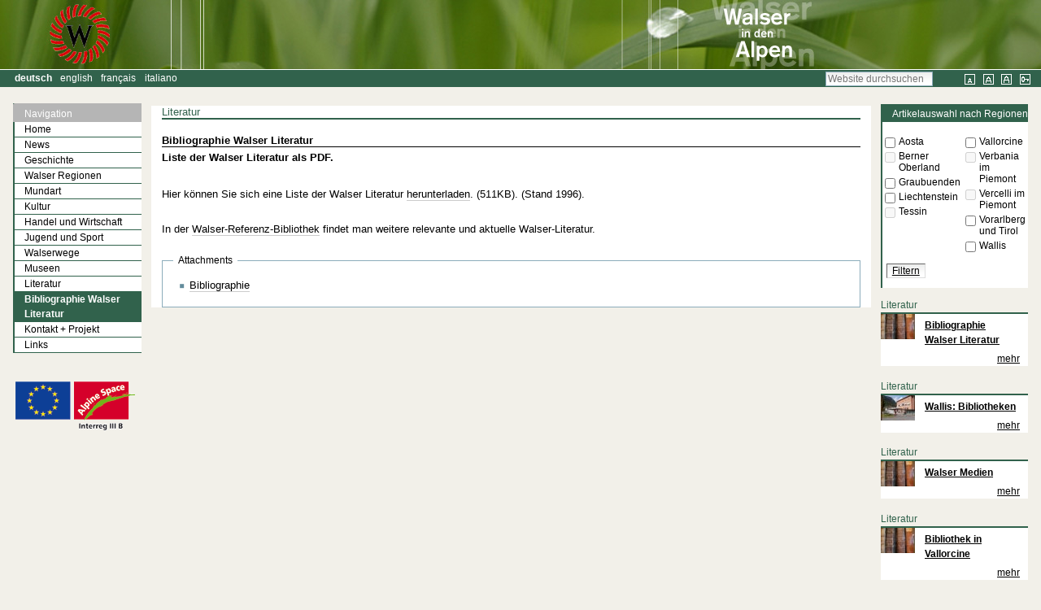

--- FILE ---
content_type: text/html;charset=utf-8
request_url: http://www.walser-alps.eu/literatur/bibliographie-walser-literatur
body_size: 7676
content:



<!DOCTYPE html>

<html xmlns="http://www.w3.org/1999/xhtml" xml:lang="de" lang="de">

  
    
    
    
    


  <head>

    <meta http-equiv="Content-Type" content="text/html; charset=utf-8" />

    <meta name="generator" content="Plone - http://plone.org" />

    
      <base href="http://www.walser-alps.eu/literatur/bibliographie-walser-literatur/" /><!--[if lt IE 7]></base><![endif]-->
    

    
        
<style type="text/css">
.listingvocabulary th {
    border-right: 1px solid #31624c !important;
}

.listingvocabulary td {
    border-right: 1px solid #31624c !important;
}

.portletHeader {
    background-color: #31624c !important;
}

.portlet {
    border-left: 2px solid #31624c !important;
}

h1, h2, h3, h4, h5, h6 {
    color: #31624c !important;
    border-bottom-color: #31624c !important;
}

#global-bar {
    background-color: #31624c !important;
}

#portal-personaltools {
    background-color: #31624c !important;
}
#portal-languageselector {
    background-color: #31624c !important;
}

#walseralps-nav.portletNavigationTree {
    margin-top: -1.1em;
    border-left: 1px solid #b5b5b5;
    border-top: 1px solid #b5b5b5;
    border-bottom: none !important;
    border-bottom: 1px solid #b5b5b5;
}

#walseralps-nav.portletNavigationTree .portletHeader {
    background: #b5b5b5 !important;
    border-left: 2px solid #b5b5b5 !important;
    margin-left: -2px;
}

#walseralps-nav.portletNavigationTree .portletHeader a {
    color: #ffffff;

}

#walseralps-nav.portletNavigationTree .portletItem {
    border-right: none;
    padding: 0;
    border-left: none;
}

#walseralps-nav.portletNavigationTree .navTree {
    margin-top: 0;
}

#walseralps-nav.portletNavigationTree .navTree li {
    margin-bottom: 0;
}

#walseralps-nav.portletNavigationTree .navTreeItem a {
    border: none;
    border-bottom: 1px solid #31624c !important;
    color: black !important;
    padding-top: 0;
    padding-bottom: 0;
}

#walseralps-nav.portletNavigationTree .navTreeItem a:hover {
    color: grey !important;

}

#walseralps-nav.navTreeCurrentItem {
    background-color: #31624c !important;
}

#walseralps-nav.portletNavigationTree .navTreeItem .navTreeCurrentItem:hover {
    background-color: #31624c !important;
}

#walseralps-nav.portletNavigationTree .navTreeLevel0 .navTreeTopNode a {
    padding-left: 1em;
}

#walseralps-nav.portletNavigationTree .navTreeLevel0 .navTreeItem a span {
    margin-left: 1em;
}

#walseralps-nav.portletNavigationTree .navTreeLevel0 .navTreeItem .navTreeCurrentItem {
    color: #ffffff !important;
    font-weight: bold;
    background: #31624c !important;
}

#walseralps-nav.portletNavigationTree .navTreeLevel0 .navTreeItem a,
#walseralps-nav.portletNavigationTree .navTreeLevel0 .navTreeCurrentItem a {
    border: none !important;
    border-bottom: 1px solid #31624c !important;
}

#walseralps-nav.portletNavigationTree .navTreeLevel0 .navTreeItem a:hover,
#walseralps-nav.portletNavigationTree .navTreeLevel0 .navTreeCurrentItem a:hover {
    -moz-border-bottom-colors: none !important;
    -moz-border-left-colors: none !important;
    -moz-border-right-colors: none !important;
    -moz-border-top-colors: none !important;
    color: grey !important;
    background: transparent;
}

#walseralps-nav.portletNavigationTree .navTreeLevel1 {
    margin-left: 0;
    padding-left: 0em;
}

#walseralps-nav.portletNavigationTree .navTreeLevel1 span {
    /*padding-left: 1em;*/
}

#walseralps-nav.portletNavigationTree .navTreeLevel1 .navTreeItem a {
    color: white !important;
}



#walseralps-nav.portletNavigationTree .navTreeLevel1 .navTreeItem a:hover {
    color: grey !important;
}

#walseralps-nav.portletNavigationTree .navTreeCurrentItem {
    border-left: 2px solid #31624c !important;
}

#walseralps-nav.portletNavigationTree a.navTreeCurrentItem {
    border-left: 2px solid #31624c !important;
}

#walseralps-nav.portletNavigationTree a.navTreeCurrentItem:hover {
    border-left: 2px solid #31624c !important;
}

.navTreeItem {
    border: none;
    display: block;
    padding-bottom: 0em;
    padding-top: 0em;
    text-decoration: none;
}

.navTreeLevel1 {
    background-color: #82a192 !important;
}

.navTreeLevel1 .navTreeCurrentItem {
    background-color: #82a192 !important;
}

.navTreeLevel1 .navTreeCurrentItem:hover {
    background-color: #82a192 !important;
}

.navTreeLevel1 a:hover {
    background-color: #82a192 !important;
}

#walseralps-nav.portletNavigationTree .navTreeLevel2 {
    margin-left: 2em !important;
    border-left: 1px solid #31624c !important;
}



.breadcrumb {
    border-color: #31624c !important;
    color: #31624c !important;
}

.vocabularyheading {
    background-color: #31624c !important;
}

#dialectForm select {
    border-color: #31624c !important;
    color: #31624c !important;
}

#walseralps-nav.portletNavigationTree .navTreeLevel1 a {
    padding-left: 1em !important;
}

#walseralps-nav.portletNavigationTree .navTreeLevel1 .navTreeItem a span {
    margin-left: 0;
}


#walseralps-nav.portletNavigationTree .navTreeLevel2 a {
    padding-left: 1em !important;
}

#walseralps-nav.portletNavigationTree .navTreeLevel2 .navTreeItem a span {
    margin-left: 0;
}

</style>


<meta content="Liste der Walser Literatur als PDF." name="description" />

  
    <link rel="stylesheet" type="text/css" href="http://www.walser-alps.eu/portal_css/walseralps/base-cachekey-763d44002d8015b7cc3e9b2f77165c3a.css" />
    <style type="text/css" media="screen">@import url(http://www.walser-alps.eu/portal_css/walseralps/resourceplone.app.jquerytools.dateinput-cachekey-1331a30fee72bc6e4a2e1401705b9d0f.css);</style>
        <!--[if lt IE 8]>    
    
    <link rel="stylesheet" type="text/css" media="screen" href="http://www.walser-alps.eu/portal_css/walseralps/IEFixes-cachekey-68d30b952323618b63d10d71f894825a.css" />
        <![endif]-->
    
    <style type="text/css" media="screen">@import url(http://www.walser-alps.eu/portal_css/walseralps/resourceprettyPhoto-cachekey-a197284de42913dfa83a2306b28f31df.css);</style>
    <link rel="stylesheet" type="text/css" href="http://www.walser-alps.eu/portal_css/walseralps/resourcewalseralps.sitewalseralps-cachekey-1e126d891337d9ca1d8fbe21c8ddedce.css" />

  
  
    <script type="text/javascript" src="http://www.walser-alps.eu/portal_javascripts/walseralps/resourceplone.app.jquery-cachekey-c1cac75c62608ecdb094fbe076795953.js"></script>
    <script type="text/javascript" src="http://www.walser-alps.eu/portal_javascripts/walseralps/resourcejquery.prettyPhoto-cachekey-f5ff1f21d20d8915d606197e59e16b63.js"></script>
    <script type="text/javascript" src="http://www.walser-alps.eu/portal_javascripts/walseralps/resourcewalseralps.sitewalseralps-cachekey-a015248a2c4694aafbfde13206883cfd.js"></script>


<title>Bibliographie Walser Literatur &mdash; Willkommen auf WalserAlps</title>

        
    <link rel="canonical" href="http://www.walser-alps.eu/literatur/bibliographie-walser-literatur" />

    <link rel="shortcut icon" type="image/x-icon" href="http://www.walser-alps.eu/favicon.ico" />
    <link rel="apple-touch-icon" href="http://www.walser-alps.eu/touch_icon.png" />






    <link rel="search" href="http://www.walser-alps.eu/@@search" title="Website durchsuchen" />



  <link rel="alternate" href="http://www.walser-alps.eu/literature/bibliography-of-walser-literature" hreflang="en" />

  <link rel="alternate" href="http://www.walser-alps.eu/literatur-it/bibliographie-walser-literatur" hreflang="it" />


        
        

        
        

        
        

        
        
    

  </head>

  <body class="template-richdocument_view portaltype-walserdocument site-Plone section-literatur subsection-bibliographie-walser-literatur userrole-anonymous" dir="ltr">
    <div id="visual-portal-wrapper">

      <div id="portal-top">
        <div id="portal-header">
    <p class="hiddenStructure">
  <a accesskey="2" href="http://www.walser-alps.eu/literatur/bibliographie-walser-literatur#content">Direkt zum Inhalt</a> |

  <a accesskey="6" href="http://www.walser-alps.eu/literatur/bibliographie-walser-literatur#portal-globalnav">Direkt zur Navigation</a>
</p>

<div id="portal-personaltools-wrapper">

    <p class="hiddenStructure">Personal
        tools</p>

    

</div>

<a id="portal-logo" title="Willkommen auf WalserAlps" accesskey="1" href="http://www.walser-alps.eu">
    <img src="http://www.walser-alps.eu/literatur/logo_context_image" alt="Willkommen auf WalserAlps" title="Willkommen auf WalserAlps" height="85" width="1280" /></a>


<ul id="portal-languageselector">
    
    <li class="currentLanguage language-de">
        <a href="http://www.walser-alps.eu/literatur/bibliographie-walser-literatur?set_language=de" title="Deutsch">Deutsch</a>
    </li>
    
    
    <li class="language-en">
        <a href="http://www.walser-alps.eu/literature/bibliography-of-walser-literature?set_language=en" title="English">English</a>
    </li>
    
    
    <li class="language-fr">
        <a href="http://www.walser-alps.eu/litterature-walser?set_language=fr" title="Français">Français</a>
    </li>
    
    
    <li class="language-it">
        <a href="http://www.walser-alps.eu/literatur-it/bibliographie-walser-literatur?set_language=it" title="Italiano">Italiano</a>
    </li>
    
</ul>


<ul id="fontsizes">
    <li id="siteaction-small_text">
        <a title="Kleiner Text" href="javascript:setBaseFontSize('smallText', 1);">&nbsp;</a>
    </li>
    <li id="siteaction-normal_text">
        <a title="Normaler Text" href="javascript:setBaseFontSize('',1);">&nbsp;</a>
    </li>
    <li id="siteaction-large_text">
        <a title="Großer Text" href="javascript:setBaseFontSize('largeText',1);">&nbsp;</a>
    </li>
    <li id="siteaction-login">
        <a title="Login" href="login_form" ;">&nbsp;</a>
    </li>
</ul>

<div id="portal-searchbox">

    <form id="searchGadget_form" action="http://www.walser-alps.eu/@@search">

        <div class="LSBox">
        <label class="hiddenStructure" for="searchGadget">Website durchsuchen</label>

        <input name="SearchableText" type="text" size="18" title="Website durchsuchen" placeholder="Website durchsuchen" accesskey="4" class="searchField" id="searchGadget" />

        <input class="searchButton" type="submit" value="Suche" />

        <div class="searchSection">
            <input id="searchbox_currentfolder_only" class="noborder" type="checkbox" name="path" value="/Plone/literatur" />
            <label for="searchbox_currentfolder_only" style="cursor: pointer">nur im aktuellen Bereich</label>
        </div>

        <div class="LSResult" id="LSResult"><div class="LSShadow" id="LSShadow"></div></div>
        </div>
    </form>

    <div id="portal-advanced-search" class="hiddenStructure">
        <a href="http://www.walser-alps.eu/@@search" accesskey="5">Erweiterte Suche…</a>
    </div>

</div>

</div>

      </div>

      <div class="visualClear" id="clear-space-before-wrapper-table"><!-- --></div>

      <table id="portal-columns">
        <tbody>
          <tr>
            
                
                <td id="portal-column-one">
                  <div class="visualPadding">
                    
                      
<div class="portletWrapper" data-portlethash="706c6f6e652e6c656674636f6c756d6e0a636f6e746578740a2f506c6f6e650a6e617669676174696f6e" id="portletwrapper-706c6f6e652e6c656674636f6c756d6e0a636f6e746578740a2f506c6f6e650a6e617669676174696f6e">
    <dl class="portlet portletNavigationTree" id="walseralps-nav">

        <dt class="portletHeader">
            <span class="portletTopLeft"></span>
            <a href="http://www.walser-alps.eu/sitemap" class="tile">Navigation</a>
            <span class="portletTopRight"></span>
        </dt>

        <dd class="portletItem lastItem">
            <ul class="navTree navTreeLevel0">
                <li class="navTreeItem navTreeTopNode section-willkommen-auf-walseralps">
                    <div>
                        <a href="http://www.walser-alps.eu" class="contenttype-plone-site" title="">
                            
                   Home
                   
                        </a>
                    </div>
                </li>
                

    
        
            <li class="navTreeItem visualNoMarker navTreeFolderish section-news2">

                


                    <a href="http://www.walser-alps.eu/news2" class="state-published navTreeFolderish contenttype-topic" title="">
                        
                        <span>News</span>
                    </a>

                    

                
            </li>
        
        
            <li class="navTreeItem visualNoMarker navTreeFolderish section-geschichte">

                


                    <a href="http://www.walser-alps.eu/geschichte" class="state-published navTreeFolderish contenttype-folder" title="">
                        
                        <span>Geschichte</span>
                    </a>

                    

                
            </li>
        
        
            <li class="navTreeItem visualNoMarker navTreeFolderish section-walser-regionen">

                


                    <a href="http://www.walser-alps.eu/walser-regionen" class="state-published navTreeFolderish contenttype-folder" title="">
                        
                        <span>Walser Regionen</span>
                    </a>

                    

                
            </li>
        
        
            <li class="navTreeItem visualNoMarker navTreeFolderish section-mundart">

                


                    <a href="http://www.walser-alps.eu/mundart" class="state-published navTreeFolderish contenttype-folder" title="">
                        
                        <span>Mundart</span>
                    </a>

                    

                
            </li>
        
        
            <li class="navTreeItem visualNoMarker navTreeFolderish section-kultur-1">

                


                    <a href="http://www.walser-alps.eu/kultur-1" class="state-published navTreeFolderish contenttype-folder" title="">
                        
                        <span>Kultur</span>
                    </a>

                    

                
            </li>
        
        
            <li class="navTreeItem visualNoMarker navTreeFolderish section-handel-und-wirtschaft">

                


                    <a href="http://www.walser-alps.eu/handel-und-wirtschaft" class="state-published navTreeFolderish contenttype-folder" title="">
                        
                        <span>Handel und Wirtschaft</span>
                    </a>

                    

                
            </li>
        
        
            <li class="navTreeItem visualNoMarker navTreeFolderish section-jugend-1">

                


                    <a href="http://www.walser-alps.eu/jugend-1" class="state-published navTreeFolderish contenttype-folder" title="">
                        
                        <span>Jugend und Sport</span>
                    </a>

                    

                
            </li>
        
        
            <li class="navTreeItem visualNoMarker navTreeFolderish section-sehenswuerdigkeiten-landschaft-erleben">

                


                    <a href="http://www.walser-alps.eu/sehenswuerdigkeiten-landschaft-erleben" class="state-published navTreeFolderish contenttype-folder" title="">
                        
                        <span>Walserwege</span>
                    </a>

                    

                
            </li>
        
        
            <li class="navTreeItem visualNoMarker navTreeFolderish section-museen">

                


                    <a href="http://www.walser-alps.eu/museen" class="state-published navTreeFolderish contenttype-folder" title="">
                        
                        <span>Museen</span>
                    </a>

                    

                
            </li>
        
        
            <li class="navTreeItem visualNoMarker navTreeItemInPath navTreeFolderish section-literatur">

                


                    <a href="http://www.walser-alps.eu/literatur" class="state-published navTreeItemInPath navTreeFolderish contenttype-folder" title="">
                        
                        <span>Literatur</span>
                    </a>

                    
                        <ul class="navTree navTreeLevel1">
                            

    
        
            <li class="navTreeItem visualNoMarker navTreeCurrentNode section-bibliographie-walser-literatur">

                


                    <a href="http://www.walser-alps.eu/literatur/bibliographie-walser-literatur" class="state-published navTreeCurrentItem navTreeCurrentNode contenttype-walserdocument" title="Liste der Walser Literatur als PDF.">
                        
                        <span>Bibliographie Walser Literatur</span>
                    </a>

                    

                
            </li>
        
    


                        </ul>
                    

                
            </li>
        
        
            <li class="navTreeItem visualNoMarker navTreeFolderish section-kontakt">

                


                    <a href="http://www.walser-alps.eu/kontakt" class="state-published navTreeFolderish contenttype-folder" title="">
                        
                        <span>Kontakt + Projekt</span>
                    </a>

                    

                
            </li>
        
        
            <li class="navTreeItem visualNoMarker navTreeFolderish section-presse">

                


                    <a href="http://www.walser-alps.eu/presse" class="state-published navTreeFolderish contenttype-folder" title="">
                        
                        <span>Links</span>
                    </a>

                    

                
            </li>
        
    


            </ul>
            <span class="portletBottomLeft"></span>
            <span class="portletBottomRight"></span>
        </dd>
    </dl>

</div>

<div class="portletWrapper" data-portlethash="706c6f6e652e6c656674636f6c756d6e0a636f6e746578740a2f506c6f6e650a73706f6e736f72732d31" id="portletwrapper-706c6f6e652e6c656674636f6c756d6e0a636f6e746578740a2f506c6f6e650a73706f6e736f72732d31"><dl id="sponsorportlet">
    <table>
        <tr>
            <td>
                <a href="https://www.schengenvisainfo.com/eu-countries" target="_blank">
                    <img src="http://www.walser-alps.eu/++resource++walseralps.site/images/eu_logo.gif">
                </a>
            </td>
            <td>
                <a href="http://www.alpinespace.org/" target="_blank">
                    <img src="http://www.walser-alps.eu/++resource++walseralps.site/images/alpine_eu_logo.gif">
                </a>
            </td>
        </tr>
    </table>
</dl>

</div>

<div class="portletWrapper" data-portlethash="706c6f6e652e6c656674636f6c756d6e0a636f6e746578740a2f506c6f6e650a6d6170696e666f2d706f72746c6574" id="portletwrapper-706c6f6e652e6c656674636f6c756d6e0a636f6e746578740a2f506c6f6e650a6d6170696e666f2d706f72746c6574">
</div>




                    
                    &nbsp;
                  </div>
                </td>
                
            

            
            <td id="portal-column-content">

              <div id="viewlet-above-content"></div>

              
                <div class="">

                    

                    <span id="contentTopLeft"></span>
                    <span id="contentTopRight"></span>

                    

    <dl class="portalMessage info" id="kssPortalMessage" style="display:none">
        <dt>Info</dt>
        <dd></dd>
    </dl>



                    
                    <div id="content">
                      
                      
    

        

        <div class="breadcrumb" id="article-breadcrumb">Literatur</div>

        <h2 class="articleheadline">
            
        <span class="" id="parent-fieldname-title-7109d9d03ec44da0b5db5b2e4bc05b93">
            Bibliographie Walser Literatur
        </span>
    
        </h2>

        


        <div class="documentDescription">
            
        <span class="" id="parent-fieldname-description-7109d9d03ec44da0b5db5b2e4bc05b93">
            Liste der Walser Literatur als PDF.
        </span>
    
        </div>

        



        

        <div>
            
        <div class="" id="parent-fieldname-text-7109d9d03ec44da0b5db5b2e4bc05b93">
            <div><p><br />Hier können Sie sich eine Liste der Walser Literatur <a href="http://www.walser-alps.eu/literatur/bibliographie-walser-literatur/bibliographie.pdf" target="_self" title="Bibliographie">herunterladen</a>. (511KB). (Stand 1996).</p><br /><p>In der <a href="http://opac.mediatheque.ch/gateway?lng=de" target="_self">Walser-Referenz-Bibliothek</a> findet man weitere relevante und aktuelle Walser-Literatur.<br /></p></div>
            
        </div>
    
        </div>

        <div class="visualClear"><!-- --></div>

        

    



        

    
        <fieldset id="attachmentsBox">
            <legend>Attachments</legend>
            <ul class="visualNoMarker">
            
                <li>
                    <span class="contenttype-fileattachment">
                        <a href="http://www.walser-alps.eu/literatur/bibliographie-walser-literatur/bibliographie.pdf" class="visualIconPadding" title="">Bibliographie</a>
                    </span>
                </li>
            
            </ul>
        </fieldset>
    



        


    

                    </div>
                    

                    

                    <span id="contentBottomLeft"></span>
                    <span id="contentBottomRight"></span>

                </div>
              

              <div id="viewlet-below-content">



</div>

            </td>
            

            
                
                <td id="portal-column-two">
                  <div class="visualPadding">
                    
                      
<div class="portletWrapper" data-portlethash="706c6f6e652e7269676874636f6c756d6e0a636f6e746578740a2f506c6f6e650a6d6170696e666f2d706f72746c6574" id="portletwrapper-706c6f6e652e7269676874636f6c756d6e0a636f6e746578740a2f506c6f6e650a6d6170696e666f2d706f72746c6574">
</div>

<div class="portletWrapper" data-portlethash="706c6f6e652e7269676874636f6c756d6e0a636f6e746578740a2f506c6f6e650a726567696f6e732d706f72746c6574" id="portletwrapper-706c6f6e652e7269676874636f6c756d6e0a636f6e746578740a2f506c6f6e650a726567696f6e732d706f72746c6574"><!--?tal:condition="python:context.portal_type == 'WalserDocument' or-->
<!--?context.defaultView() == 'walseralps_filterarticle_view' or-->
<!--?context.defaultView() == 'walseralps_filterarticle_view' or-->
<!--?context.defaultView() == 'walseralps_defaultarticle_overview'">-->
<!--?-->


<dl id="regionsportlet" class="portlet">


    <div class="portletHeader">
        <span>Artikelauswahl nach Regionen</span>
    </div>


    <div class="portletBody">

        <div style="display: none">
            Use this portlet to restrict the articles to the regions they were
            assigned to.
            Regions that do not have any articles assigned are grayed out.
            Selecting all or no regions makes all articles appear in the result
            set.
        </div>


        <div>

            <object classid="clsid:d27cdb6e-ae6d-11cf-96b8-444553540000" width="260px" height="200px" id="flashregions" align="middle">
                <param name="allowScriptAccess" value="sameDomain" />
                <param name="movie" value="filtermap.swf?filters=&amp;active=aos,ber,gra,lie,tes,val,verb,verc,vut,wal" />
                <param name="quality" value="high" />
                <param name="bgcolor" value="#ffffff" />
                <object data="filtermap.swf?filters=&amp;active=aos,ber,gra,lie,tes,val,verb,verc,vut,wal" quality="high" bgcolor="#ffffff" width="260px" height="200px" name="flashregions" align="middle" allowscriptaccess="sameDomain" type="application/x-shockwave-flash" pluginspage="http://www.macromedia.com/go/getflashplayer">

                    <!--<![endif]-->
                    <span></span>
                    <!--[if !IE]>-->
                </object>
                    <!--<![endif]-->
            </object>
        </div>

        <br />

        <form id="articleRegionsForm" method="post" action="http://www.walser-alps.eu/literatur/bibliographie-walser-literatur/@@walseralps.regioncookie">

            <input type="hidden" value="http://www.walser-alps.eu/literatur/bibliographie-walser-literatur" id="url" />


            <table cellpadding="0" cellspacing="0" width="100%">
                <tr>
                    <td>

                        <table>
                            <tr>

                                

                                    <td>
                                        <input type="checkbox" name="regions" value="aos" id="aos" />
                                    </td>


                                    <td>
                                        <span class="enabled">Aosta</span>
                                    </td>
                                
                            </tr>
                            <tr>

                                

                                    <td>
                                        <input type="checkbox" name="regions" value="ber" disabled="disabled" id="ber" />
                                    </td>


                                    <td>
                                        <span class="disabled">Berner Oberland</span>
                                    </td>
                                
                            </tr>
                            <tr>

                                

                                    <td>
                                        <input type="checkbox" name="regions" value="gra" id="gra" />
                                    </td>


                                    <td>
                                        <span class="enabled">Graubuenden</span>
                                    </td>
                                
                            </tr>
                            <tr>

                                

                                    <td>
                                        <input type="checkbox" name="regions" value="lie" id="lie" />
                                    </td>


                                    <td>
                                        <span class="enabled">Liechtenstein</span>
                                    </td>
                                
                            </tr>
                            <tr>

                                

                                    <td>
                                        <input type="checkbox" name="regions" value="tes" disabled="disabled" id="tes" />
                                    </td>


                                    <td>
                                        <span class="disabled">Tessin</span>
                                    </td>
                                
                            </tr>
                        </table>

                    </td>
                    <td>

                        <table>
                            <tr>

                                

                                    <td>
                                        <input type="checkbox" name="regions" value="val" id="val" />
                                    </td>


                                    <td>
                                        <span class="enabled">Vallorcine</span>
                                    </td>
                                
                            </tr>
                            <tr>

                                

                                    <td>
                                        <input type="checkbox" name="regions" value="verb" disabled="disabled" id="verb" />
                                    </td>


                                    <td>
                                        <span class="disabled">Verbania im Piemont</span>
                                    </td>
                                
                            </tr>
                            <tr>

                                

                                    <td>
                                        <input type="checkbox" name="regions" value="verc" disabled="disabled" id="verc" />
                                    </td>


                                    <td>
                                        <span class="disabled">Vercelli im Piemont</span>
                                    </td>
                                
                            </tr>
                            <tr>

                                

                                    <td>
                                        <input type="checkbox" name="regions" value="vut" id="vut" />
                                    </td>


                                    <td>
                                        <span class="enabled">Vorarlberg und Tirol</span>
                                    </td>
                                
                            </tr>
                            <tr>

                                

                                    <td>
                                        <input type="checkbox" name="regions" value="wal" id="wal" />
                                    </td>


                                    <td>
                                        <span class="enabled">Wallis</span>
                                    </td>
                                
                            </tr>
                        </table>

                    </td>
                </tr>
            </table>


            

            <div class="formControls">
                <input class="regionfilter" type="submit" value="Filtern" />
            </div>
            
        </form>

    </div>
    <!--portletbody-->


</dl>
</div>

<div class="portletWrapper" data-portlethash="706c6f6e652e7269676874636f6c756d6e0a636f6e746578740a2f506c6f6e650a61727469636c65732d706f72746c6574" id="portletwrapper-706c6f6e652e7269676874636f6c756d6e0a636f6e746578740a2f506c6f6e650a61727469636c65732d706f72746c6574"><dl id="articlesportlet">

    <dd class="" portletitem>
        <div id="portlet-articles">
            <div>
                <div id="articlepreview-1">

                    <div class="breadcrumb">Literatur</div>

                    <table class="articletable" cellpadding="0" cellspacing="0" width="100%">
                        <tr>
                            <td class="portletimagearticletd">
                                <img src="http://www.walser-alps.eu/literatur/bibliographie-walser-literatur/@@images/image/portlet" />
                            </td>
                            <td>
                                <a href="http://www.walser-alps.eu/literatur/bibliographie-walser-literatur">
                                    <div class="articleheading">Bibliographie Walser Literatur</div>
                                    <div class="articlemore">mehr</div>
                                </a>
                            </td>
                        </tr>
                    </table>
                </div>
                <div id="articlepreview-2">

                    <div class="breadcrumb">Literatur</div>

                    <table class="articletable" cellpadding="0" cellspacing="0" width="100%">
                        <tr>
                            <td class="portletimagearticletd">
                                <img src="http://www.walser-alps.eu/literatur/wallis-bibliotheken/@@images/image/portlet" />
                            </td>
                            <td>
                                <a href="http://www.walser-alps.eu/literatur/wallis-bibliotheken">
                                    <div class="articleheading">Wallis: Bibliotheken</div>
                                    <div class="articlemore">mehr</div>
                                </a>
                            </td>
                        </tr>
                    </table>
                </div>
                <div id="articlepreview-3">

                    <div class="breadcrumb">Literatur</div>

                    <table class="articletable" cellpadding="0" cellspacing="0" width="100%">
                        <tr>
                            <td class="portletimagearticletd">
                                <img src="http://www.walser-alps.eu/literatur/walser-medien/@@images/image/portlet" />
                            </td>
                            <td>
                                <a href="http://www.walser-alps.eu/literatur/walser-medien">
                                    <div class="articleheading">Walser Medien</div>
                                    <div class="articlemore">mehr</div>
                                </a>
                            </td>
                        </tr>
                    </table>
                </div>
                <div id="articlepreview-4">

                    <div class="breadcrumb">Literatur</div>

                    <table class="articletable" cellpadding="0" cellspacing="0" width="100%">
                        <tr>
                            <td class="portletimagearticletd">
                                <img src="http://www.walser-alps.eu/literatur/bibliotheque-de-vallorcine/@@images/image/portlet" />
                            </td>
                            <td>
                                <a href="http://www.walser-alps.eu/literatur/bibliotheque-de-vallorcine">
                                    <div class="articleheading">Bibliothek in Vallorcine</div>
                                    <div class="articlemore">mehr</div>
                                </a>
                            </td>
                        </tr>
                    </table>
                </div>
                <div id="articlepreview-5">

                    <div class="breadcrumb">Literatur</div>

                    <table class="articletable" cellpadding="0" cellspacing="0" width="100%">
                        <tr>
                            <td class="portletimagearticletd">
                                <img src="http://www.walser-alps.eu/literatur/gressoney/@@images/image/portlet" />
                            </td>
                            <td>
                                <a href="http://www.walser-alps.eu/literatur/gressoney">
                                    <div class="articleheading">Gressoney</div>
                                    <div class="articlemore">mehr</div>
                                </a>
                            </td>
                        </tr>
                    </table>
                </div>
                <div id="articlepreview-6">

                    <div class="breadcrumb">Literatur</div>

                    <table class="articletable" cellpadding="0" cellspacing="0" width="100%">
                        <tr>
                            <td class="portletimagearticletd">
                                <img src="http://www.walser-alps.eu/literatur/5-jahre-walserbibliothek-raggal/@@images/image/portlet" />
                            </td>
                            <td>
                                <a href="http://www.walser-alps.eu/literatur/5-jahre-walserbibliothek-raggal">
                                    <div class="articleheading">5 Jahre Walserbibliothek Raggal  </div>
                                    <div class="articlemore">mehr</div>
                                </a>
                            </td>
                        </tr>
                    </table>
                </div>
                <div id="articlepreview-7">

                    <div class="breadcrumb">Literatur</div>

                    <table class="articletable" cellpadding="0" cellspacing="0" width="100%">
                        <tr>
                            <td class="portletimagearticletd">
                                <img src="http://www.walser-alps.eu/literatur/esia-und-huet/@@images/image/portlet" />
                            </td>
                            <td>
                                <a href="http://www.walser-alps.eu/literatur/esia-und-huet">
                                    <div class="articleheading">Esia und hüt</div>
                                    <div class="articlemore">mehr</div>
                                </a>
                            </td>
                        </tr>
                    </table>
                </div>
                <div id="articlepreview-8">

                    <div class="breadcrumb">Literatur</div>

                    <table class="articletable" cellpadding="0" cellspacing="0" width="100%">
                        <tr>
                            <td class="portletimagearticletd">
                                <img src="http://www.walser-alps.eu/literatur/verein-ahnenforschung-und-familienchronik-triesenberg/@@images/image/portlet" />
                            </td>
                            <td>
                                <a href="http://www.walser-alps.eu/literatur/verein-ahnenforschung-und-familienchronik-triesenberg">
                                    <div class="articleheading">Verein Ahnenforschung und Familienchronik Triesenberg </div>
                                    <div class="articlemore">mehr</div>
                                </a>
                            </td>
                        </tr>
                    </table>
                </div>

                <div class="listingBar" id="portlet_articles-navigation">
                    <span class="previous" id="portlet_articles-prev">
                        <a href="JavaScript:apPrevPage()" id="portlet_articles-prev-link">
                            <span>&lt;&lt;vorige</span>
                        </a>
                    </span>
                    <span class="next" id="portlet_articles-next">
                        <a href="JavaScript:apNextPage()" id="portlet_articles-next-link">
                            <span>nächste&gt;&gt;</span>
                        </a>
                    </span>
                </div>

                <div class="overview">
                    <a href="http://www.walser-alps.eu/literatur/walseralps_filterarticle_view">zur Übersichtsseite</a>
                </div>

            </div>

        </div>
    </dd>
</dl>
</div>

<div class="portletWrapper" data-portlethash="706c6f6e652e7269676874636f6c756d6e0a636f6e746578740a2f506c6f6e650a766f636162756c6172792d706f72746c6574" id="portletwrapper-706c6f6e652e7269676874636f6c756d6e0a636f6e746578740a2f506c6f6e650a766f636162756c6172792d706f72746c6574"><html>
<body>

<div>
    

</div>


</body>
</html>

</div>




                    
                    &nbsp;
                  </div>
                </td>
                
            
          </tr>
        </tbody>
      </table>
      

      <div class="visualClear" id="clear-space-before-footer"><!-- --></div>

      

        <ul id="portal-siteactions">

    <li id="siteaction-sitemap"><a href="http://www.walser-alps.eu/sitemap" accesskey="3" title="Übersicht">Übersicht</a></li>
    <li id="siteaction-accessibility"><a href="http://www.walser-alps.eu/accessibility-info" accesskey="0" title="Barrierefreiheit">Barrierefreiheit</a></li>
    <li id="siteaction-contact"><a href="http://www.walser-alps.eu/contact-info" accesskey="9" title="Kontakt">Kontakt</a></li>
</ul>

<script>
  (function(i,s,o,g,r,a,m){i['GoogleAnalyticsObject']=r;i[r]=i[r]||function(){
  (i[r].q=i[r].q||[]).push(arguments)},i[r].l=1*new Date();a=s.createElement(o),
  m=s.getElementsByTagName(o)[0];a.async=1;a.src=g;m.parentNode.insertBefore(a,m)
  })(window,document,'script','//www.google-analytics.com/analytics.js','ga');

  ga('create', 'UA-1404603-3', 'auto');
  ga('send', 'pageview');

</script>

      

      <div class="visualClear"><!-- --></div>
    </div>
</body>
</html>



--- FILE ---
content_type: text/css;charset=utf-8
request_url: http://www.walser-alps.eu/portal_css/walseralps/resourceprettyPhoto-cachekey-a197284de42913dfa83a2306b28f31df.css
body_size: 23678
content:

/* - ++resource++prettyPhoto.css - */
@media screen {
/* http://www.walser-alps.eu/portal_css/++resource++prettyPhoto.css?original=1 */
/* */
/* */
div.pp_default .pp_top,
div.pp_default .pp_top .pp_middle,
div.pp_default .pp_top .pp_left,
div.pp_default .pp_top .pp_right,
div.pp_default .pp_bottom,
div.pp_default .pp_bottom .pp_left,
div.pp_default .pp_bottom .pp_middle,
div.pp_default .pp_bottom .pp_right { height: 13px; }
div.pp_default .pp_top .pp_left { background: url(++resource++prettyPhoto.default/sprite.png) -78px -93px no-repeat; } /* */
div.pp_default .pp_top .pp_middle { background: url(++resource++prettyPhoto.default/sprite_x.png) top left repeat-x; } /* */
div.pp_default .pp_top .pp_right { background: url(++resource++prettyPhoto.default/sprite.png) -112px -93px no-repeat; } /* */
div.pp_default .pp_content .ppt { color: #f8f8f8; }
div.pp_default .pp_content_container .pp_left { background: url(++resource++prettyPhoto.default/sprite_y.png) -7px 0 repeat-y; padding-left: 13px; }
div.pp_default .pp_content_container .pp_right { background: url(++resource++prettyPhoto.default/sprite_y.png) top right repeat-y; padding-right: 13px; }
div.pp_default .pp_content { background-color: #fff; } /* */
div.pp_default .pp_next:hover { background: url(++resource++prettyPhoto.default/sprite_next.png) center right  no-repeat; cursor: pointer; } /* */
div.pp_default .pp_previous:hover { background: url(++resource++prettyPhoto.default/sprite_prev.png) center left no-repeat; cursor: pointer; } /* */
div.pp_default .pp_expand { background: url(++resource++prettyPhoto.default/sprite.png) 0 -29px no-repeat; cursor: pointer; width: 28px; height: 28px; } /* */
div.pp_default .pp_expand:hover { background: url(++resource++prettyPhoto.default/sprite.png) 0 -56px no-repeat; cursor: pointer; } /* */
div.pp_default .pp_contract { background: url(++resource++prettyPhoto.default/sprite.png) 0 -84px no-repeat; cursor: pointer; width: 28px; height: 28px; } /* */
div.pp_default .pp_contract:hover { background: url(++resource++prettyPhoto.default/sprite.png) 0 -113px no-repeat; cursor: pointer; } /* */
div.pp_default .pp_close { width: 30px; height: 30px; background: url(++resource++prettyPhoto.default/sprite.png) 2px 1px no-repeat; cursor: pointer; } /* */
div.pp_default #pp_full_res .pp_inline { color: #000; }
div.pp_default .pp_gallery ul li a { background: url(++resource++prettyPhoto.default/default_thumb.png) center center #f8f8f8; border:1px solid #aaa; }
div.pp_default .pp_gallery ul li a:hover,
div.pp_default .pp_gallery ul li.selected a { border-color: #fff; }
div.pp_default .pp_social { margin-top: 7px; }
div.pp_default .pp_gallery a.pp_arrow_previous,
div.pp_default .pp_gallery a.pp_arrow_next { position: static; left: auto; }
div.pp_default .pp_nav .pp_play,
div.pp_default .pp_nav .pp_pause { background: url(++resource++prettyPhoto.default/sprite.png) -51px 1px no-repeat; height:30px; width:30px; }
div.pp_default .pp_nav .pp_pause { background-position: -51px -29px; }
div.pp_default .pp_details { position: relative; }
div.pp_default a.pp_arrow_previous,
div.pp_default a.pp_arrow_next { background: url(++resource++prettyPhoto.default/sprite.png) -31px -3px no-repeat; height: 20px; margin: 4px 0 0 0; width: 20px; }
div.pp_default a.pp_arrow_next { left: 52px; background-position: -82px -3px; } /* */
div.pp_default .pp_content_container .pp_details { margin-top: 5px; }
div.pp_default .pp_nav { clear: none; height: 30px; width: 110px; position: relative; }
div.pp_default .pp_nav .currentTextHolder{ font-family: Georgia; font-style: italic; color:#999; font-size: 11px; left: 75px; line-height: 25px; margin: 0; padding: 0 0 0 10px; position: absolute; top: 2px; }
div.pp_default .pp_close:hover, div.pp_default .pp_nav .pp_play:hover, div.pp_default .pp_nav .pp_pause:hover, div.pp_default .pp_arrow_next:hover, div.pp_default .pp_arrow_previous:hover { opacity:0.7; }
div.pp_default .pp_description{ font-size: 11px; font-weight: bold; line-height: 14px; margin: 5px 50px 5px 0; }
div.pp_default .pp_bottom .pp_left { background: url(++resource++prettyPhoto.default/sprite.png) -78px -127px no-repeat; } /* */
div.pp_default .pp_bottom .pp_middle { background: url(++resource++prettyPhoto.default/sprite_x.png) bottom left repeat-x; } /* */
div.pp_default .pp_bottom .pp_right { background: url(++resource++prettyPhoto.default/sprite.png) -112px -127px no-repeat; } /* */
div.pp_default .pp_loaderIcon { background: url(++resource++prettyPhoto.default/loader.gif) center center no-repeat; } /* */
/* */
div.light_rounded .pp_top .pp_left { background: url(++resource++prettyPhoto.light_rounded/sprite.png) -88px -53px no-repeat; } /* */
div.light_rounded .pp_top .pp_middle { background: #fff; } /* */
div.light_rounded .pp_top .pp_right { background: url(++resource++prettyPhoto.light_rounded/sprite.png) -110px -53px no-repeat; } /* */
div.light_rounded .pp_content .ppt { color: #000; }
div.light_rounded .pp_content_container .pp_left,
div.light_rounded .pp_content_container .pp_right { background: #fff; }
div.light_rounded .pp_content { background-color: #fff; } /* */
div.light_rounded .pp_next:hover { background: url(++resource++prettyPhoto.light_rounded/btnNext.png) center right  no-repeat; cursor: pointer; } /* */
div.light_rounded .pp_previous:hover { background: url(++resource++prettyPhoto.light_rounded/btnPrevious.png) center left no-repeat; cursor: pointer; } /* */
div.light_rounded .pp_expand { background: url(++resource++prettyPhoto.light_rounded/sprite.png) -31px -26px no-repeat; cursor: pointer; } /* */
div.light_rounded .pp_expand:hover { background: url(++resource++prettyPhoto.light_rounded/sprite.png) -31px -47px no-repeat; cursor: pointer; } /* */
div.light_rounded .pp_contract { background: url(++resource++prettyPhoto.light_rounded/sprite.png) 0 -26px no-repeat; cursor: pointer; } /* */
div.light_rounded .pp_contract:hover { background: url(++resource++prettyPhoto.light_rounded/sprite.png) 0 -47px no-repeat; cursor: pointer; } /* */
div.light_rounded .pp_close { width: 75px; height: 22px; background: url(++resource++prettyPhoto.light_rounded/sprite.png) -1px -1px no-repeat; cursor: pointer; } /* */
div.light_rounded .pp_details { position: relative; }
div.light_rounded .pp_description { margin-right: 85px; }
div.light_rounded #pp_full_res .pp_inline { color: #000; }
div.light_rounded .pp_gallery a.pp_arrow_previous,
div.light_rounded .pp_gallery a.pp_arrow_next { margin-top: 12px !important; }
div.light_rounded .pp_nav .pp_play { background: url(++resource++prettyPhoto.light_rounded/sprite.png) -1px -100px no-repeat; height: 15px; width: 14px; }
div.light_rounded .pp_nav .pp_pause { background: url(++resource++prettyPhoto.light_rounded/sprite.png) -24px -100px no-repeat; height: 15px; width: 14px; }
div.light_rounded .pp_arrow_previous { background: url(++resource++prettyPhoto.light_rounded/sprite.png) 0 -71px no-repeat; } /* */
div.light_rounded .pp_arrow_previous.disabled { background-position: 0 -87px; cursor: default; }
div.light_rounded .pp_arrow_next { background: url(++resource++prettyPhoto.light_rounded/sprite.png) -22px -71px no-repeat; } /* */
div.light_rounded .pp_arrow_next.disabled { background-position: -22px -87px; cursor: default; }
div.light_rounded .pp_bottom .pp_left { background: url(++resource++prettyPhoto.light_rounded/sprite.png) -88px -80px no-repeat; } /* */
div.light_rounded .pp_bottom .pp_middle { background: #fff; } /* */
div.light_rounded .pp_bottom .pp_right { background: url(++resource++prettyPhoto.light_rounded/sprite.png) -110px -80px no-repeat; } /* */
div.light_rounded .pp_loaderIcon { background: url(++resource++prettyPhoto.light_rounded/loader.gif) center center no-repeat; } /* */
/* */
div.dark_rounded .pp_top .pp_left { background: url(++resource++prettyPhoto.dark_rounded/sprite.png) -88px -53px no-repeat; } /* */
div.dark_rounded .pp_top .pp_middle { background: url(++resource++prettyPhoto.dark_rounded/contentPattern.png) top left repeat; } /* */
div.dark_rounded .pp_top .pp_right { background: url(++resource++prettyPhoto.dark_rounded/sprite.png) -110px -53px no-repeat; } /* */
div.dark_rounded .pp_content_container .pp_left { background: url(++resource++prettyPhoto.dark_rounded/contentPattern.png) top left repeat-y; } /* */
div.dark_rounded .pp_content_container .pp_right { background: url(++resource++prettyPhoto.dark_rounded/contentPattern.png) top right repeat-y; } /* */
div.dark_rounded .pp_content { background: url(++resource++prettyPhoto.dark_rounded/contentPattern.png) top left repeat; } /* */
div.dark_rounded .pp_next:hover { background: url(++resource++prettyPhoto.dark_rounded/btnNext.png) center right  no-repeat; cursor: pointer; } /* */
div.dark_rounded .pp_previous:hover { background: url(++resource++prettyPhoto.dark_rounded/btnPrevious.png) center left no-repeat; cursor: pointer; } /* */
div.dark_rounded .pp_expand { background: url(++resource++prettyPhoto.dark_rounded/sprite.png) -31px -26px no-repeat; cursor: pointer; } /* */
div.dark_rounded .pp_expand:hover { background: url(++resource++prettyPhoto.dark_rounded/sprite.png) -31px -47px no-repeat; cursor: pointer; } /* */
div.dark_rounded .pp_contract { background: url(++resource++prettyPhoto.dark_rounded/sprite.png) 0 -26px no-repeat; cursor: pointer; } /* */
div.dark_rounded .pp_contract:hover { background: url(++resource++prettyPhoto.dark_rounded/sprite.png) 0 -47px no-repeat; cursor: pointer; } /* */
div.dark_rounded .pp_close { width: 75px; height: 22px; background: url(++resource++prettyPhoto.dark_rounded/sprite.png) -1px -1px no-repeat; cursor: pointer; } /* */
div.dark_rounded .pp_details { position: relative; }
div.dark_rounded .pp_description { margin-right: 85px; }
div.dark_rounded .currentTextHolder { color: #c4c4c4; }
div.dark_rounded .pp_description { color: #fff; }
div.dark_rounded #pp_full_res .pp_inline { color: #fff; }
div.dark_rounded .pp_gallery a.pp_arrow_previous,
div.dark_rounded .pp_gallery a.pp_arrow_next { margin-top: 12px !important; }
div.dark_rounded .pp_nav .pp_play { background: url(++resource++prettyPhoto.dark_rounded/sprite.png) -1px -100px no-repeat; height: 15px; width: 14px; }
div.dark_rounded .pp_nav .pp_pause { background: url(++resource++prettyPhoto.dark_rounded/sprite.png) -24px -100px no-repeat; height: 15px; width: 14px; }
div.dark_rounded .pp_arrow_previous { background: url(++resource++prettyPhoto.dark_rounded/sprite.png) 0 -71px no-repeat; } /* */
div.dark_rounded .pp_arrow_previous.disabled { background-position: 0 -87px; cursor: default; }
div.dark_rounded .pp_arrow_next { background: url(++resource++prettyPhoto.dark_rounded/sprite.png) -22px -71px no-repeat; } /* */
div.dark_rounded .pp_arrow_next.disabled { background-position: -22px -87px; cursor: default; }
div.dark_rounded .pp_bottom .pp_left { background: url(++resource++prettyPhoto.dark_rounded/sprite.png) -88px -80px no-repeat; } /* */
div.dark_rounded .pp_bottom .pp_middle { background: url(++resource++prettyPhoto.dark_rounded/contentPattern.png) top left repeat; } /* */
div.dark_rounded .pp_bottom .pp_right { background: url(++resource++prettyPhoto.dark_rounded/sprite.png) -110px -80px no-repeat; } /* */
div.dark_rounded .pp_loaderIcon { background: url(++resource++prettyPhoto.dark_rounded/loader.gif) center center no-repeat; } /* */
/* */
div.dark_square .pp_left ,
div.dark_square .pp_middle,
div.dark_square .pp_right,
div.dark_square .pp_content { background: #000; }
div.dark_square .currentTextHolder { color: #c4c4c4; }
div.dark_square .pp_description { color: #fff; }
div.dark_square .pp_loaderIcon { background: url(++resource++prettyPhoto.dark_square/loader.gif) center center no-repeat; } /* */
div.dark_square .pp_expand { background: url(++resource++prettyPhoto.dark_square/sprite.png) -31px -26px no-repeat; cursor: pointer; } /* */
div.dark_square .pp_expand:hover { background: url(++resource++prettyPhoto.dark_square/sprite.png) -31px -47px no-repeat; cursor: pointer; } /* */
div.dark_square .pp_contract { background: url(++resource++prettyPhoto.dark_square/sprite.png) 0 -26px no-repeat; cursor: pointer; } /* */
div.dark_square .pp_contract:hover { background: url(++resource++prettyPhoto.dark_square/sprite.png) 0 -47px no-repeat; cursor: pointer; } /* */
div.dark_square .pp_close { width: 75px; height: 22px; background: url(++resource++prettyPhoto.dark_square/sprite.png) -1px -1px no-repeat; cursor: pointer; } /* */
div.dark_square .pp_details { position: relative; }
div.dark_square .pp_description { margin: 0 85px 0 0; }
div.dark_square #pp_full_res .pp_inline { color: #fff; }
div.dark_square .pp_gallery a.pp_arrow_previous,
div.dark_square .pp_gallery a.pp_arrow_next { margin-top: 12px !important; }
div.dark_square .pp_nav { clear: none; }
div.dark_square .pp_nav .pp_play { background: url(++resource++prettyPhoto.dark_square/sprite.png) -1px -100px no-repeat; height: 15px; width: 14px; }
div.dark_square .pp_nav .pp_pause { background: url(++resource++prettyPhoto.dark_square/sprite.png) -24px -100px no-repeat; height: 15px; width: 14px; }
div.dark_square .pp_arrow_previous { background: url(++resource++prettyPhoto.dark_square/sprite.png) 0 -71px no-repeat; } /* */
div.dark_square .pp_arrow_previous.disabled { background-position: 0 -87px; cursor: default; }
div.dark_square .pp_arrow_next { background: url(++resource++prettyPhoto.dark_square/sprite.png) -22px -71px no-repeat; } /* */
div.dark_square .pp_arrow_next.disabled { background-position: -22px -87px; cursor: default; }
div.dark_square .pp_next:hover { background: url(++resource++prettyPhoto.dark_square/btnNext.png) center right  no-repeat; cursor: pointer; } /* */
div.dark_square .pp_previous:hover { background: url(++resource++prettyPhoto.dark_square/btnPrevious.png) center left no-repeat; cursor: pointer; } /* */
/* */
div.light_square .pp_left ,
div.light_square .pp_middle,
div.light_square .pp_right,
div.light_square .pp_content { background: #fff; }
div.light_square .pp_content .ppt { color: #000; }
div.light_square .pp_expand { background: url(++resource++prettyPhoto.light_square/sprite.png) -31px -26px no-repeat; cursor: pointer; } /* */
div.light_square .pp_expand:hover { background: url(++resource++prettyPhoto.light_square/sprite.png) -31px -47px no-repeat; cursor: pointer; } /* */
div.light_square .pp_contract { background: url(++resource++prettyPhoto.light_square/sprite.png) 0 -26px no-repeat; cursor: pointer; } /* */
div.light_square .pp_contract:hover { background: url(++resource++prettyPhoto.light_square/sprite.png) 0 -47px no-repeat; cursor: pointer; } /* */
div.light_square .pp_close { width: 75px; height: 22px; background: url(++resource++prettyPhoto.light_square/sprite.png) -1px -1px no-repeat; cursor: pointer; } /* */
div.light_square .pp_details { position: relative; }
div.light_square .pp_description { margin-right: 85px; }
div.light_square #pp_full_res .pp_inline { color: #000; }
div.light_square .pp_gallery a.pp_arrow_previous,
div.light_square .pp_gallery a.pp_arrow_next { margin-top: 12px !important; }
div.light_square .pp_nav .pp_play { background: url(++resource++prettyPhoto.light_square/sprite.png) -1px -100px no-repeat; height: 15px; width: 14px; }
div.light_square .pp_nav .pp_pause { background: url(++resource++prettyPhoto.light_square/sprite.png) -24px -100px no-repeat; height: 15px; width: 14px; }
div.light_square .pp_arrow_previous { background: url(++resource++prettyPhoto.light_square/sprite.png) 0 -71px no-repeat; } /* */
div.light_square .pp_arrow_previous.disabled { background-position: 0 -87px; cursor: default; }
div.light_square .pp_arrow_next { background: url(++resource++prettyPhoto.light_square/sprite.png) -22px -71px no-repeat; } /* */
div.light_square .pp_arrow_next.disabled { background-position: -22px -87px; cursor: default; }
div.light_square .pp_next:hover { background: url(++resource++prettyPhoto.light_square/btnNext.png) center right  no-repeat; cursor: pointer; } /* */
div.light_square .pp_previous:hover { background: url(++resource++prettyPhoto.light_square/btnPrevious.png) center left no-repeat; cursor: pointer; } /* */
div.light_square .pp_loaderIcon { background: url(++resource++prettyPhoto.light_rounded/loader.gif) center center no-repeat; } /* */
/* */
div.facebook .pp_top .pp_left { background: url(++resource++prettyPhoto.facebook/sprite.png) -88px -53px no-repeat; } /* */
div.facebook .pp_top .pp_middle { background: url(++resource++prettyPhoto.facebook/contentPatternTop.png) top left repeat-x; } /* */
div.facebook .pp_top .pp_right { background: url(++resource++prettyPhoto.facebook/sprite.png) -110px -53px no-repeat; } /* */
div.facebook .pp_content .ppt { color: #000; }
div.facebook .pp_content_container .pp_left { background: url(++resource++prettyPhoto.facebook/contentPatternLeft.png) top left repeat-y; } /* */
div.facebook .pp_content_container .pp_right { background: url(++resource++prettyPhoto.facebook/contentPatternRight.png) top right repeat-y; } /* */
div.facebook .pp_content { background: #fff; } /* */
div.facebook .pp_expand { background: url(++resource++prettyPhoto.facebook/sprite.png) -31px -26px no-repeat; cursor: pointer; } /* */
div.facebook .pp_expand:hover { background: url(++resource++prettyPhoto.facebook/sprite.png) -31px -47px no-repeat; cursor: pointer; } /* */
div.facebook .pp_contract { background: url(++resource++prettyPhoto.facebook/sprite.png) 0 -26px no-repeat; cursor: pointer; } /* */
div.facebook .pp_contract:hover { background: url(++resource++prettyPhoto.facebook/sprite.png) 0 -47px no-repeat; cursor: pointer; } /* */
div.facebook .pp_close { width: 22px; height: 22px; background: url(++resource++prettyPhoto.facebook/sprite.png) -1px -1px no-repeat; cursor: pointer; } /* */
div.facebook .pp_details { position: relative; }
div.facebook .pp_description { margin: 0 37px 0 0; }
div.facebook #pp_full_res .pp_inline { color: #000; }
div.facebook .pp_loaderIcon { background: url(++resource++prettyPhoto.facebook/loader.gif) center center no-repeat; } /* */
div.facebook .pp_arrow_previous { background: url(++resource++prettyPhoto.facebook/sprite.png) 0 -71px no-repeat; height: 22px; margin-top: 0; width: 22px; } /* */
div.facebook .pp_arrow_previous.disabled { background-position: 0 -96px; cursor: default; }
div.facebook .pp_arrow_next { background: url(++resource++prettyPhoto.facebook/sprite.png) -32px -71px no-repeat; height: 22px; margin-top: 0; width: 22px; } /* */
div.facebook .pp_arrow_next.disabled { background-position: -32px -96px; cursor: default; }
div.facebook .pp_nav { margin-top: 0; }
div.facebook .pp_nav p { font-size: 15px; padding: 0 3px 0 4px; }
div.facebook .pp_nav .pp_play { background: url(++resource++prettyPhoto.facebook/sprite.png) -1px -123px no-repeat; height: 22px; width: 22px; }
div.facebook .pp_nav .pp_pause { background: url(++resource++prettyPhoto.facebook/sprite.png) -32px -123px no-repeat; height: 22px; width: 22px; }
div.facebook .pp_next:hover { background: url(++resource++prettyPhoto.facebook/btnNext.png) center right no-repeat; cursor: pointer; } /* */
div.facebook .pp_previous:hover { background: url(++resource++prettyPhoto.facebook/btnPrevious.png) center left no-repeat; cursor: pointer; } /* */
div.facebook .pp_bottom .pp_left { background: url(++resource++prettyPhoto.facebook/sprite.png) -88px -80px no-repeat; } /* */
div.facebook .pp_bottom .pp_middle { background: url(++resource++prettyPhoto.facebook/contentPatternBottom.png) top left repeat-x; } /* */
div.facebook .pp_bottom .pp_right { background: url(++resource++prettyPhoto.facebook/sprite.png) -110px -80px no-repeat; } /* */
/* */
div.pp_pic_holder a:focus { outline:none; }
div.pp_overlay {
background: #000;
display: none;
left: 0;
position: absolute;
top: 0;
width: 100%;
z-index: 9500;
}
div.pp_pic_holder {
display: none;
position: absolute;
width: 100px;
z-index: 10000;
}
.pp_top {
height: 20px;
position: relative;
}
* html .pp_top { padding: 0 20px; }
.pp_top .pp_left {
height: 20px;
left: 0;
position: absolute;
width: 20px;
}
.pp_top .pp_middle {
height: 20px;
left: 20px;
position: absolute;
right: 20px;
}
* html .pp_top .pp_middle {
left: 0;
position: static;
}
.pp_top .pp_right {
height: 20px;
left: auto;
position: absolute;
right: 0;
top: 0;
width: 20px;
}
.pp_content { height: 40px; min-width: 40px; }
* html .pp_content { width: 40px; }
.pp_fade { display: none; }
.pp_content_container {
position: relative;
text-align: left;
width: 100%;
}
.pp_content_container .pp_left { padding-left: 20px; }
.pp_content_container .pp_right { padding-right: 20px; }
.pp_content_container .pp_details {
float: left;
margin: 10px 0 2px 0;
}
.pp_description {
display: none;
margin: 0;
}
.pp_social { float: left; margin: 0; }
.pp_social .facebook { float: left; margin-left: 5px; width: 55px; overflow: hidden; }
.pp_social .twitter { float: left; }
.pp_nav {
clear: right;
float: left;
margin: 3px 10px 0 0;
}
.pp_nav p {
float: left;
margin: 2px 4px;
white-space: nowrap;
}
.pp_nav .pp_play,
.pp_nav .pp_pause {
float: left;
margin-right: 4px;
text-indent: -10000px;
}
a.pp_arrow_previous,
a.pp_arrow_next {
display: block;
float: left;
height: 15px;
margin-top: 3px;
overflow: hidden;
text-indent: -10000px;
width: 14px;
}
.pp_hoverContainer {
position: absolute;
top: 0;
width: 100%;
z-index: 2000;
}
.pp_gallery {
display: none;
left: 50%;
margin-top: -50px;
position: absolute;
z-index: 10000;
}
.pp_gallery div {
float: left;
overflow: hidden;
position: relative;
}
.pp_gallery ul {
float: left;
height: 35px;
margin: 0 0 0 5px;
padding: 0;
position: relative;
white-space: nowrap;
}
.pp_gallery ul a {
border: 1px #000 solid;
border: 1px rgba(0,0,0,0.5) solid;
display: block;
float: left;
height: 33px;
overflow: hidden;
}
.pp_gallery ul a:hover,
.pp_gallery li.selected a { border-color: #fff; }
.pp_gallery ul a img { border: 0; }
.pp_gallery li {
display: block;
float: left;
margin: 0 5px 0 0;
padding: 0;
}
.pp_gallery li.default a {
background: url(++resource++prettyPhoto.facebook/default_thumbnail.gif) 0 0 no-repeat;
display: block;
height: 33px;
width: 50px;
}
.pp_gallery li.default a img { display: none; }
.pp_gallery .pp_arrow_previous,
.pp_gallery .pp_arrow_next {
margin-top: 7px !important;
}
a.pp_next {
background: url(++resource++prettyPhoto.light_rounded/btnNext.png) 10000px 10000px no-repeat;
display: block;
float: right;
height: 100%;
text-indent: -10000px;
width: 49%;
}
a.pp_previous {
background: url(++resource++prettyPhoto.light_rounded/btnNext.png) 10000px 10000px no-repeat;
display: block;
float: left;
height: 100%;
text-indent: -10000px;
width: 49%;
}
a.pp_expand,
a.pp_contract {
cursor: pointer;
display: none;
height: 20px;
position: absolute;
right: 30px;
text-indent: -10000px;
top: 10px;
width: 20px;
z-index: 20000;
}
a.pp_close {
position: absolute; right: 0; top: 0;
display: block;
line-height:22px;
text-indent: -10000px;
}
.pp_bottom {
height: 20px;
position: relative;
}
* html .pp_bottom { padding: 0 20px; }
.pp_bottom .pp_left {
height: 20px;
left: 0;
position: absolute;
width: 20px;
}
.pp_bottom .pp_middle {
height: 20px;
left: 20px;
position: absolute;
right: 20px;
}
* html .pp_bottom .pp_middle {
left: 0;
position: static;
}
.pp_bottom .pp_right {
height: 20px;
left: auto;
position: absolute;
right: 0;
top: 0;
width: 20px;
}
.pp_loaderIcon {
display: block;
height: 24px;
left: 50%;
margin: -12px 0 0 -12px;
position: absolute;
top: 50%;
width: 24px;
}
#pp_full_res {
line-height: 1 !important;
}
#pp_full_res .pp_inline {
text-align: left;
}
#pp_full_res .pp_inline p { margin: 0 0 15px 0; }
div.ppt {
color: #fff;
display: none;
font-size: 17px;
margin: 0 0 5px 15px;
z-index: 9999;
}

}

